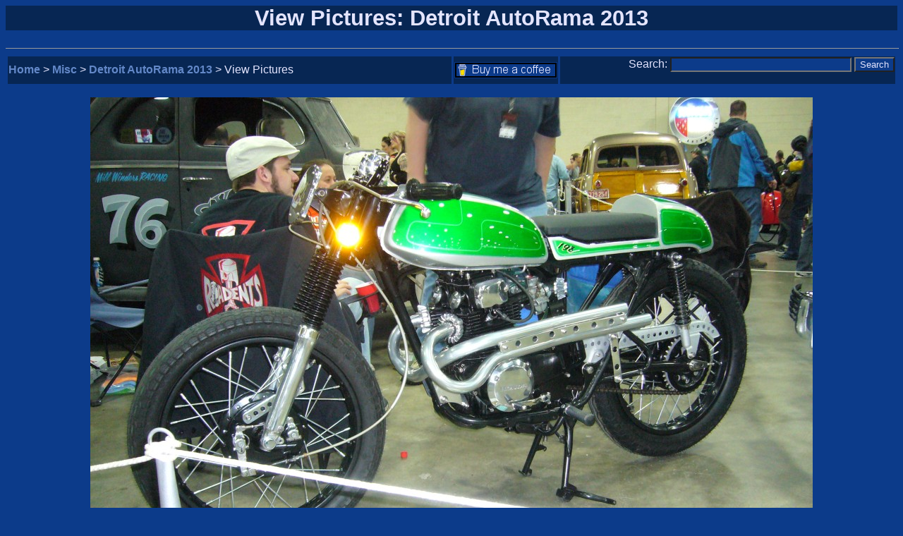

--- FILE ---
content_type: text/html
request_url: https://aaroncake.net/misc/viewpic2.asp?pictoview=2803&backto=autorama2013
body_size: 4012
content:



<html>
<head>

<LINK REL=STYLESHEET HREF="../pagestyle.css" TYPE="text/css">

<SCRIPT LANGUAGE = "JavaScript">
<!--

function makeRemote() {
remote = window.open("","remotewin","'toolbar=no,status=no,scrollbars=yes,location=no,menubar=no,directories=no,width=320,height=400'");
remote.location.href = "http://www.aaroncake.net/remote.asp";
  if (remote.opener == null) remote.opener = window; 
    remote.opener.name = "opener";
}

function mailtoaaron() {
window.location.href='http://www.aaroncake.net/contact.asp?mode=normal';
}

function SearchSite() {
	window.location.href='http://www.aaroncake.net/search.htm';
}

//-->
</script>

<title>View Pictures: Detroit AutoRama 2013</title>
</head>

<body bgcolor="#0C3B8A" text = "#E4E5FF" link= "#6388C8" vlink ="#A9A9A9" alink = "#FFFF00">

<h2 class = "smaller"><center>View Pictures: Detroit AutoRama 2013</center></h2>
<hr size ="1" width = "100%">


<center>
<table border="0" cellspacing="3" width="100%">
	<tr>
		<td bgcolor="#072653" align="left"><a href="../">Home</a> &gt; <a href="./index.html">Misc</a> &gt; <a href="./autorama2013.asp">Detroit AutoRama 2013</a> &gt; View Pictures</td>
 		<td bgcolor="#072653" align="right" width="10%"><a href="https://www.buymeacoffee.com/aaroncake" target="_blankbmac"><img src="../BMAC_FormStyleButton_BGCOLOR.gif" alt="Buy Me A Coffee" align = "top" height = "23" width = "146"></a>
		</td>
		<td bgcolor="#072653" align="right" width = "38%">
				<form action="http://www.google.com" id="cse-search-box" target="_blank">
  				<div>
    				<input type="hidden" name="cx" value="partner-pub-2703496815886592:2387709805" />
				    <input type="hidden" name="ie" value="UTF-8" />
					  Search: <input type="text" name="q" size="30" />
				    <input type="submit" name="sa" value="Search" />
				  </div>
				</form>
			</td>
	</tr>
</table>
</center>




<p>
<center>
<img src="./pictures/2803.jpg">

<table border="0" cellspacing="3" width="100%">
<tr bgcolor="#072653">
<td width="50%" align="left">

<a href="./viewpic2.asp?pictoview=2802&backto=autorama2013">&lt;&lt; Previous</a>

</td>
<td width="50%" align="right">

<a href="./viewpic2.asp?pictoview=2804&backto=autorama2013">Next &gt;&gt;</a>

</td>



</tr>
<table>

<p>
<table border="0" cellspacing="3" width="100%">
<tr align="center" bgcolor="#072653">


<td><a href="./viewpic2.asp?pictoview=2801&backto=autorama2013"><img src="./pictures/thumb_2801.jpg"></a></td><td>

<td><a href="./viewpic2.asp?pictoview=2802&backto=autorama2013"><img src="./pictures/thumb_2802.jpg"></a></td><td>

<td><a href="./viewpic2.asp?pictoview=2803&backto=autorama2013"><img src="./pictures/thumb_2803.jpg"></a></td><td>

<td><a href="./viewpic2.asp?pictoview=2804&backto=autorama2013"><img src="./pictures/thumb_2804.jpg"></a></td>

<td><a href="./viewpic2.asp?pictoview=2805&backto=autorama2013"><img src="./pictures/thumb_2805.jpg"></a></td>


</tr>
</table>
</center>


<p>
<p><form>
<script language="JavaScript">
<!--
document.write('<hr>');
document.write('<INPUT TYPE="button" VALUE="<- Back" onClick="history.go(-1)"> ');
document.write('<INPUT TYPE="button" VALUE="Forward ->" onCLick="history.go(1)"> ');
document.write('<INPUT TYPE="button" VALUE="Remote" onClick="makeRemote()"> ');
document.write('<INPUT TYPE="button" VALUE="Mail Me" onClick="mailtoaaron()">');
document.write(' <input type="button" value="Search" onClick="SearchSite()">');
document.write('<hr>');
//-->
</script>
</form>
                                
<p><a href="./autorama2013.asp">Back To Previous Page</a> | <a href="http://www.aaroncake.net/contact.asp?mode=normal">Mail Me</a> | <a href="http://www.aaroncake.net/search.htm">Search</a> | <a href="https://www.buymeacoffee.com/aaroncake" target="_blankbmac"><img src="../BMAC_FormStyleButton_BGCOLOR.gif" alt="Buy Me A Coffee" align = "top" height = "23" width = "146"></a>

</body>
</html>




--- FILE ---
content_type: text/css
request_url: https://aaroncake.net/pagestyle.css
body_size: 1000
content:
A:link {font-weight: bold;
     text-decoration: none}
A:visited {font-weight: light;
     text-decoration: none}
A:active {font-weight: extra-bold;
     text-decoration: none}
A:hover	{color: white;
		background: #6388C8}
H2 {font: 33pt "Arial Black","Arial"; 
      font-weight: bold;
			background: #072653}
H2.smaller {font: 23pt "Arial Black","Arial";
	font-weight: bold;
		background: #072653}
INPUT {background:#0C3B8A;
				color: #E4E5FF;
				font-family: "Arial"}
INPUT:hover {background: #0F4BA5;}
INPUT:focus {
    background: #0F4BA5;
}
TEXTAREA {background:#0C3B8A;
				color: #E4E5FF;
				font-family: "Arial"}
TEXTAREA:hover {background: #0F4BA5;}
TEXTAREA:focus {
    background: #0F4BA5;
}
SELECT {background:#0C3B8A;
				color: #E4E5FF;
				font-family: "Arial"}
SELECT:hover {background: #0F4BA5;}
SELECT:focus {
    background: #0F4BA5;
}
BODY {	font-family: "Arial";
				scrollbar-base-color: #0C3B8A;
				scrollbar-arrow-color: #E4E5FF;
}
